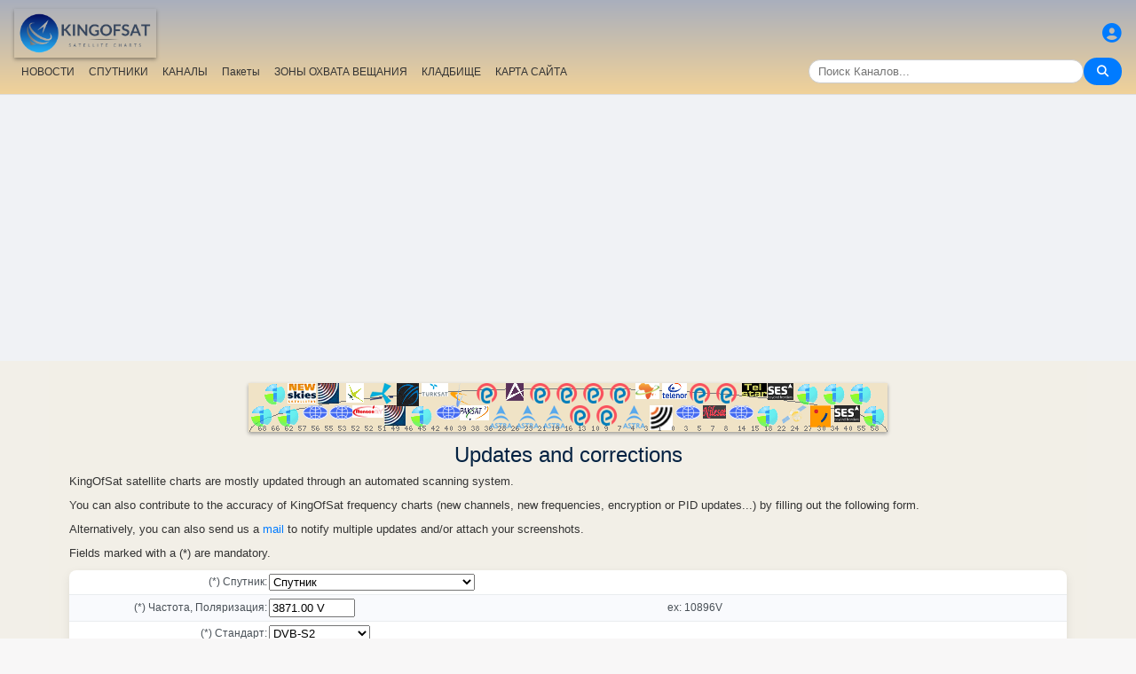

--- FILE ---
content_type: text/html; charset=utf-8
request_url: https://www.google.com/recaptcha/api2/aframe
body_size: 266
content:
<!DOCTYPE HTML><html><head><meta http-equiv="content-type" content="text/html; charset=UTF-8"></head><body><script nonce="vdBhjjGyiUvoEuhoaVJ7OA">/** Anti-fraud and anti-abuse applications only. See google.com/recaptcha */ try{var clients={'sodar':'https://pagead2.googlesyndication.com/pagead/sodar?'};window.addEventListener("message",function(a){try{if(a.source===window.parent){var b=JSON.parse(a.data);var c=clients[b['id']];if(c){var d=document.createElement('img');d.src=c+b['params']+'&rc='+(localStorage.getItem("rc::a")?sessionStorage.getItem("rc::b"):"");window.document.body.appendChild(d);sessionStorage.setItem("rc::e",parseInt(sessionStorage.getItem("rc::e")||0)+1);localStorage.setItem("rc::h",'1768921186246');}}}catch(b){}});window.parent.postMessage("_grecaptcha_ready", "*");}catch(b){}</script></body></html>